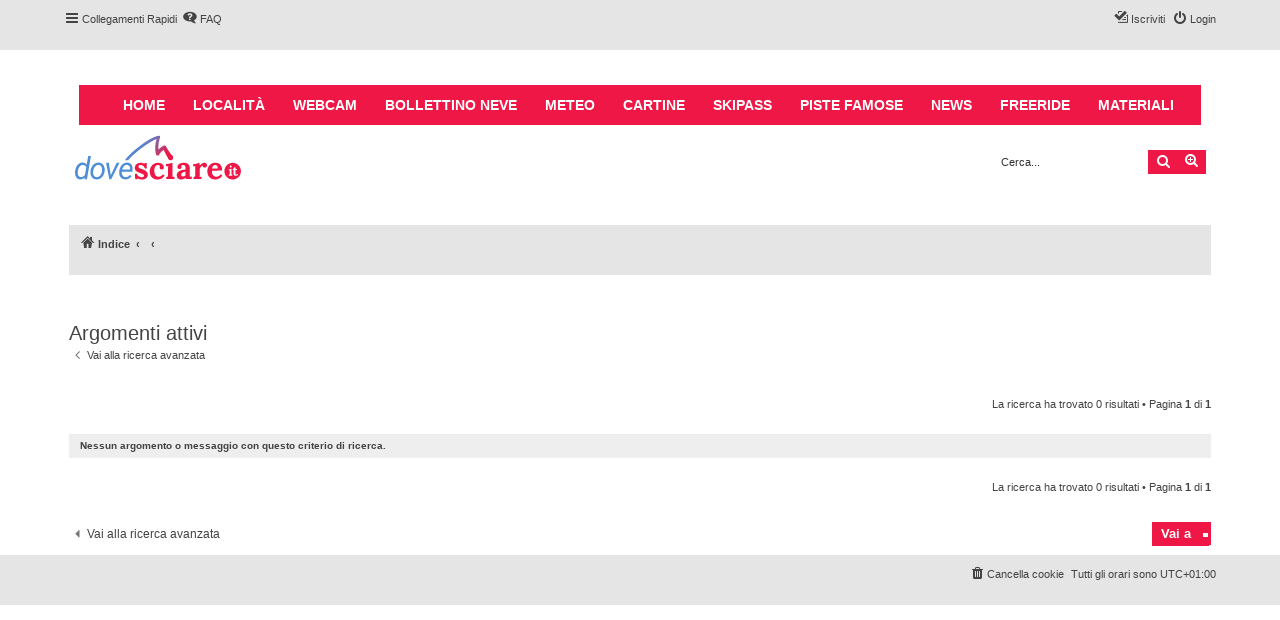

--- FILE ---
content_type: text/html; charset=UTF-8
request_url: https://forum.dovesciare.it/search.php?search_id=active_topics&sid=38c9247b2157d029324c388ec80ea994
body_size: 5803
content:
<!DOCTYPE html>
<html dir="ltr" lang="it">
<head>
<meta charset="utf-8" />
<meta http-equiv="X-UA-Compatible" content="IE=edge">
<meta name="viewport" content="width=device-width, initial-scale=1" />

<link href="https://forum.dovesciare.it/styles/proflat/theme/boots.css" rel="stylesheet" type="text/css" />


<title>Forum DoveSciare.it - Discussioni su località sciistiche, impianti a fune, piste, sci e materiali - Argomenti attivi</title>

	<link rel="alternate" type="application/atom+xml" title="Feed - Forum DoveSciare.it - Discussioni su località sciistiche, impianti a fune, piste, sci e materiali" href="/app.php/feed?sid=ac235e35544e05b0fe8ad89c30b5c57c">	<link rel="alternate" type="application/atom+xml" title="Feed - News" href="/app.php/feed/news?sid=ac235e35544e05b0fe8ad89c30b5c57c">		<link rel="alternate" type="application/atom+xml" title="Feed - Nuovi argomenti" href="/app.php/feed/topics?sid=ac235e35544e05b0fe8ad89c30b5c57c">	<link rel="alternate" type="application/atom+xml" title="Feed - Argomenti attivi" href="/app.php/feed/topics_active?sid=ac235e35544e05b0fe8ad89c30b5c57c">			

<!--
	phpBB style name: proflat
	Based on style:   prosilver (this is the default phpBB3 style)
	Original author:  Tom Beddard ( http://www.subBlue.com/ )
	Modified by:      Mazeltof ( http://www.mazeland.fr/ )
-->

<link href="./assets/css/font-awesome.min.css?assets_version=30" rel="stylesheet">
<link href="./styles/prosilver/theme/stylesheet.css?assets_version=30" rel="stylesheet">
<link href="./styles/proflat/theme/style_proflat.css?assets_version=30" rel="stylesheet">
<link href="./styles/proflat/theme/color_proflat.css?assets_version=30" rel="stylesheet">




<!--[if lte IE 9]>
	<link href="./styles/proflat/theme/tweaks.css?assets_version=30" rel="stylesheet">
<![endif]-->




</head>
<body id="phpbb" class="nojs notouch section-search ltr ">

	<span id="usernameGlobalsContainer" style="display: none;">Anonymous - </span>
	<a id="top" class="top-anchor" accesskey="t"></a>
	<div id="page-header">
		<div class="navbar" role="navigation">
	<div class="navbar-container">
	<div class="inner">

	<ul id="nav-main" class="nav-main linklist" role="menubar">

		<li id="quick-links" class="quick-links dropdown-container responsive-menu" data-skip-responsive="true">
			<a href="#" class="dropdown-trigger">
				<i class="icon fa-bars fa-fw" aria-hidden="true"></i><span>Collegamenti Rapidi</span>
			</a>
			<div class="dropdown">
				<div class="pointer"><div class="pointer-inner"></div></div>
				<ul class="dropdown-contents" role="menu">
					
											<li class="separator"></li>
																									<li>
								<a href="./search.php?search_id=unanswered&amp;sid=ac235e35544e05b0fe8ad89c30b5c57c" role="menuitem">
									<i class="icon fa-file-o fa-fw icon-gray" aria-hidden="true"></i><span>Argomenti senza risposta</span>
								</a>
							</li>
							<li>
								<a href="./search.php?search_id=active_topics&amp;sid=ac235e35544e05b0fe8ad89c30b5c57c" role="menuitem">
									<i class="icon fa-file-o fa-fw icon-blue" aria-hidden="true"></i><span>Argomenti attivi</span>
								</a>
							</li>
							<li class="separator"></li>
							<li>
								<a href="./search.php?sid=ac235e35544e05b0fe8ad89c30b5c57c" role="menuitem">
									<i class="icon fa-search fa-fw" aria-hidden="true"></i><span>Cerca</span>
								</a>
							</li>
					
										<li class="separator"></li>

									</ul>
			</div>
		</li>

				<li data-skip-responsive="true">
			<a href="/app.php/help/faq?sid=ac235e35544e05b0fe8ad89c30b5c57c" rel="help" title="FAQ (Domande Frequenti)" role="menuitem">
				<i class="icon fa-question-circle fa-fw" aria-hidden="true"></i><span>FAQ</span>
			</a>
		</li>
						
			<li class="rightside"  data-skip-responsive="true">
			<a href="./ucp.php?mode=login&amp;redirect=search.php%3Fsearch_id%3Dactive_topics&amp;sid=ac235e35544e05b0fe8ad89c30b5c57c" title="Login" accesskey="x" role="menuitem">
				<i class="icon fa-power-off fa-fw" aria-hidden="true"></i><span>Login</span>
			</a>
		</li>
					<li class="rightside" data-skip-responsive="true">
				<a href="./ucp.php?mode=register&amp;sid=ac235e35544e05b0fe8ad89c30b5c57c" role="menuitem">
					<i class="icon fa-pencil-square-o  fa-fw" aria-hidden="true"></i><span>Iscriviti</span>
				</a>
			</li>
						</ul>
	</div>
	</div>
</div>		<div class="headerbar" role="banner">
		<div class="headerbar-container">
			
			<div class="col-sm-12 main-navigation">
		    	<nav role="navigation" aria-labelledby="block-dovesciare-main-menu-menu" id="block-dovesciare-main-menu" class="contextual-region">
			        <div class="container">
						<div class="navbar-header">
							<button type="button" class="navbar-toggle collapsed" data-toggle="collapse" data-target="#bs-example-navbar-collapse-1">
								<span class="sr-only">Toggle navigation</span>
								<span class="icon-bar"></span>
								<span class="icon-bar"></span>
								<span class="icon-bar"></span>
							</button>
						</div>
			            <div class="collapse navbar-collapse" id="bs-example-navbar-collapse-1">
			                <h2 class="sr-only" id="block-dovesciare-main-menu-menu">Main navigation</h2>
			                <ul block="block-dovesciare-main-menu" class="menu nav navbar-nav">
			                    <li><a href="https://www.dovesciare.it/" data-drupal-link-system-path="<front>" class="is-active">Home</a></li>
			                    <li><a href="https://www.dovesciare.it/localita" data-drupal-link-system-path="node/9448">Località</a></li>
			                    <li><a href="https://www.dovesciare.it/webcam-neve" data-drupal-link-system-path="node/9450">Webcam</a></li>
			                    <li><a href="https://www.dovesciare.it/bollettino_neve" data-drupal-link-system-path="node/9489">Bollettino neve</a></li>
			                    <li><a href="https://www.dovesciare.it/meteo-localita-sciistiche" data-drupal-link-system-path="node/9498">Meteo</a></li>
			                    <li><a href="https://www.dovesciare.it/cartine-piste" data-drupal-link-system-path="node/9494">Cartine</a></li>
			                    <li><a href="https://www.dovesciare.it/prezzi-skipass" data-drupal-link-system-path="node/9696">Skipass</a></li>
			                    <li><a href="https://www.dovesciare.it/piste_sci" data-drupal-link-system-path="node/9499">Piste famose</a></li>
			                    <li><a href="https://www.dovesciare.it/notizie-sci" data-drupal-link-system-path="node/9671">News</a></li>
                                <li><a href="https://www.dovesciare.it/freeride" data-drupal-link-system-path="node/9669">Freeride</a></li>
	                            <li><a href="https://www.dovesciare.it/attrezzatura-sci" data-drupal-link-system-path="node/10817">Materiali</a></li>
                            </ul>
			            </div>
					</div>
				</nav>
			</div>
			<script src="https://code.jquery.com/jquery-2.2.4.min.js"></script>
			<script>
			jQuery(document).ready(function() {
				
				if(jQuery('.navbar-toggle').length>0) {
				    jQuery('.navbar-toggle').click(function(event) {   
					    if(jQuery(this).hasClass( "collapsed" )) {
					    	
					    	jQuery(this).removeClass("collapsed");
					    	jQuery('.navbar-collapse').addClass("in");
					    	
					    } else {
					       
					       jQuery(this).addClass("collapsed");
					    	jQuery('.navbar-collapse').removeClass("in");
					       
					    }
					});
				}
				
				var usernameGlobals = $('#usernameGlobalsContainer').text();
				$('.usernameGlobalsElement').text(usernameGlobals);
			});

			</script>

						<div class="inner">

			<div id="site-description" class="site-description">
				<a id="logo" class="logo" href="./index.php?sid=ac235e35544e05b0fe8ad89c30b5c57c" title="Indice"><span class="site_logo"></span></a>
				<h1>Forum DoveSciare.it - Discussioni su località sciistiche, impianti a fune, piste, sci e materiali</h1>
				<p>Parliamo nel forum di località sciistiche, piste sci, funivie e molto altro</p>
				<p class="skiplink"><a href="#start_here">Passa al contenuto</a></p>
			</div>

									<div id="search-box" class="search-box search-header" role="search">
				<form action="./search.php?sid=ac235e35544e05b0fe8ad89c30b5c57c" method="get" id="search">
				<fieldset>
					<input name="keywords" id="keywords" type="search" maxlength="128" title="Ricerca per termini" class="inputbox search tiny" size="20" value="" placeholder="Cerca..." />
					<button class="button button-search" type="submit" title="Cerca">
						<i class="icon fa-search fa-fw" aria-hidden="true"></i><span class="sr-only">Cerca</span>
					</button>
					<a href="./search.php?sid=ac235e35544e05b0fe8ad89c30b5c57c" class="button button-search-end" title="Ricerca avanzata">
						<i class="icon fa-cog fa-fw" aria-hidden="true"></i><span class="sr-only">Ricerca avanzata</span>
					</a>
					<input type="hidden" name="sid" value="ac235e35544e05b0fe8ad89c30b5c57c" />

				</fieldset>
				</form>
			</div>
						
			</div>
						
			
			
		</div>
		</div>
	</div>

<div id="wrap" class="wrap">

				<div class="navbar" role="navigation">
	<div class="inner">

	<ul id="nav-breadcrumbs" class="nav-breadcrumbs linklist navlinks" role="menubar">
						<li class="breadcrumbs" itemscope itemtype="http://schema.org/BreadcrumbList">
										<span class="crumb"  itemtype="http://schema.org/ListItem" itemprop="itemListElement" itemscope><a href="./index.php?sid=ac235e35544e05b0fe8ad89c30b5c57c" itemprop="url" accesskey="h" data-navbar-reference="index"><i class="icon fa-home fa-fw"></i><span itemprop="title">Indice</span></a></span>

											<span class="crumb"  itemtype="http://schema.org/ListItem" itemprop="itemListElement" itemscope><a href="" itemprop="url"><span itemprop="title"></span></a></span>
															<span class="crumb"  itemtype="http://schema.org/ListItem" itemprop="itemListElement" itemscope><a href="" itemprop="url"><span itemprop="title"></span></a></span>
												</li>
		
					<li class="rightside responsive-search">
				<a href="./search.php?sid=ac235e35544e05b0fe8ad89c30b5c57c" title="Visualizza le opzioni di ricerca avanzata" role="menuitem">
					<i class="icon fa-search fa-fw" aria-hidden="true"></i><span class="sr-only">Cerca</span>
				</a>
			</li>
		
			</ul>

	</div>
</div>

		<a id="start_here" class="anchor"></a>
	<div id="page-body" class="page-body" role="main">
		<!--			<script async src="https://www.googletagmanager.com/gtag/js?id=G-2K8LY2MMS3"></script>-->

<!--			<script async='async' src='https://www.googletagservices.com/tag/js/gpt.js'></script>-->
<!--			<script>-->
<!--				var googletag = googletag || {};-->
<!--				googletag.cmd = googletag.cmd || [];-->
<!--			</script>-->
<!--			<script>-->
<!--				googletag.cmd.push(function() {-->
<!--					googletag.defineSlot('/5627816/300x250-top', [300, 250], 'div-gpt-ad-1506024844174-0').addService(googletag.pubads());-->
<!--					googletag.pubads().enableSingleRequest();-->
<!--					googletag.enableServices();-->
<!--				});-->

<!--				//GESTIONE CONSENSO-->
<!--				window.dataLayer = window.dataLayer || [];-->
<!--				function gtag(){dataLayer.push(arguments);}-->
<!--				gtag('js', new Date());-->
<!--				gtag('config', 'G-2K8LY2MMS3');-->

<!--				gtag('consent', 'default', {-->
<!--					'ad_storage': 'granted',-->
<!--					'ad_user_data': 'granted',-->
<!--					'ad_personalization': 'granted',-->
<!--					'analytics_storage': 'granted'-->
<!--				});-->
<!--			</script>-->

<!--		<div id="banner_forum">-->
<!--			<div id='div-gpt-ad-1506024844174-0' class="col-xs-12 pagsci_informazioni_ad">-->
<!--				<script>-->
<!--				googletag.cmd.push(function() { googletag.display('div-gpt-ad-1506024844174-0'); });-->
<!--				</script>-->
<!--			</div>-->
<!--		</div>-->

		<div class="lista_ultimos">
			<div class="box_topics">
<!--				<h2>Le ultime dal forum</h2>-->
				<!--				-->
			</div>
		</div>
		
		
		<br clear="all">

		<style type="text/css">
#recent-topics-box{
	display: none;
}
.lista_ultimos .action-bar{
	display: none;
}
.lista_ultimos #recent-topics-box{
	display: block;
}
.lista_ultimos
{
	float:none;
	display:block;
	margin:0;
	padding:0;
	height:auto;
	overflow:hidden;
	width:auto;
	min-width:280px;
}
/*
.lista_ultimos li{ list-style:none !important;}
.lista_ultimos h2{ width:auto!important;}
li.last_topics
{
	width:auto !important; 
}

.box_topics
{
	float:left;
	background-color:#e5e5e5 !important;
	height:300px;
	width:98%;
	height:auto;
	padding:1%;
	margin:0 !important;
	margin-bottom:5px!important;
	margin-right:5px !important;
	text-align:justify;
	border-top-left-radius: 7px;
	border-top-right-radius: 7px;
	border-bottom-right-radius: 7px;
	border-bottom-left-radius: 7px;
}
*/
.box_topics {
	margin-top: -12px;
}
#banner_forum{
	float:right;
	width:300px;
	height:250px;
	margin-right:15px;
	margin-bottom:15px;
}
	.banner_div{
		width:300px;
		height:250px;
	}

</style>

<h2 class="searchresults-title">Argomenti attivi</h2>

	<p class="advanced-search-link">
		<a class="arrow-left" href="./search.php?sid=ac235e35544e05b0fe8ad89c30b5c57c" title="Ricerca avanzata">
			<i class="icon fa-angle-left fa-fw icon-black" aria-hidden="true"></i><span>Vai alla ricerca avanzata</span>
		</a>
	</p>


	<div class="action-bar bar-top">

	
		
		<div class="pagination">
						La ricerca ha trovato 0 risultati
							 &bull; Pagina <strong>1</strong> di <strong>1</strong>
					</div>
	</div>


			<div class="panel">
			<div class="inner">
			<strong>Nessun argomento o messaggio con questo criterio di ricerca.</strong>
			</div>
		</div>
	

<div class="action-bar bottom">
	
	<div class="pagination">
		La ricerca ha trovato 0 risultati
					 &bull; Pagina <strong>1</strong> di <strong>1</strong>
			</div>
</div>


<div class="action-bar actions-jump">
		<p class="jumpbox-return">
		<a class="left-box arrow-left" href="./search.php?sid=ac235e35544e05b0fe8ad89c30b5c57c" title="Ricerca avanzata" accesskey="r">
			<i class="icon fa-angle-left fa-fw icon-black" aria-hidden="true"></i><span>Vai alla ricerca avanzata</span>
		</a>
	</p>
	
		<div class="jumpbox dropdown-container dropdown-container-right dropdown-up dropdown-left dropdown-button-control" id="jumpbox">
			<span title="Vai a" class="button button-secondary dropdown-trigger dropdown-select">
				<span>Vai a</span>
				<span class="caret"><i class="icon fa-sort-down fa-fw" aria-hidden="true"></i></span>
			</span>
		<div class="dropdown">
			<div class="pointer"><div class="pointer-inner"></div></div>
			<ul class="dropdown-contents">
																				<li><a href="./viewforum.php?f=34&amp;sid=ac235e35544e05b0fe8ad89c30b5c57c" class="jumpbox-cat-link"> <span> Località sciistiche</span></a></li>
																<li><a href="./viewforum.php?f=19&amp;sid=ac235e35544e05b0fe8ad89c30b5c57c" class="jumpbox-sub-link"><span class="spacer"></span> <span>&#8627; &nbsp; Sciare in Italia</span></a></li>
																<li><a href="./viewforum.php?f=26&amp;sid=ac235e35544e05b0fe8ad89c30b5c57c" class="jumpbox-sub-link"><span class="spacer"></span> <span>&#8627; &nbsp; Sciare nel Matterhorn Ski Paradise</span></a></li>
																<li><a href="./viewforum.php?f=20&amp;sid=ac235e35544e05b0fe8ad89c30b5c57c" class="jumpbox-sub-link"><span class="spacer"></span> <span>&#8627; &nbsp; Sciare all'estero</span></a></li>
																<li><a href="./viewforum.php?f=30&amp;sid=ac235e35544e05b0fe8ad89c30b5c57c" class="jumpbox-sub-link"><span class="spacer"></span> <span>&#8627; &nbsp; Sciare fuoripista e ciaspolate</span></a></li>
																<li><a href="./viewforum.php?f=27&amp;sid=ac235e35544e05b0fe8ad89c30b5c57c" class="jumpbox-sub-link"><span class="spacer"></span> <span>&#8627; &nbsp; Piste Famose</span></a></li>
																<li><a href="./viewforum.php?f=32&amp;sid=ac235e35544e05b0fe8ad89c30b5c57c" class="jumpbox-sub-link"><span class="spacer"></span> <span>&#8627; &nbsp; Sviluppo aree turistiche</span></a></li>
																<li><a href="./viewforum.php?f=35&amp;sid=ac235e35544e05b0fe8ad89c30b5c57c" class="jumpbox-cat-link"> <span> Discussioni varie</span></a></li>
																<li><a href="./viewforum.php?f=29&amp;sid=ac235e35544e05b0fe8ad89c30b5c57c" class="jumpbox-sub-link"><span class="spacer"></span> <span>&#8627; &nbsp; Cerca amici e amiche per le tue sciate</span></a></li>
																<li><a href="./viewforum.php?f=18&amp;sid=ac235e35544e05b0fe8ad89c30b5c57c" class="jumpbox-sub-link"><span class="spacer"></span> <span>&#8627; &nbsp; Discussioni varie</span></a></li>
																<li><a href="./viewforum.php?f=14&amp;sid=ac235e35544e05b0fe8ad89c30b5c57c" class="jumpbox-sub-link"><span class="spacer"></span> <span>&#8627; &nbsp; Non solo neve</span></a></li>
																<li><a href="./viewforum.php?f=31&amp;sid=ac235e35544e05b0fe8ad89c30b5c57c" class="jumpbox-sub-link"><span class="spacer"></span> <span>&#8627; &nbsp; Presentati!!!</span></a></li>
																<li><a href="./viewforum.php?f=33&amp;sid=ac235e35544e05b0fe8ad89c30b5c57c" class="jumpbox-sub-link"><span class="spacer"></span> <span>&#8627; &nbsp; Economia e turismo</span></a></li>
																<li><a href="./viewforum.php?f=42&amp;sid=ac235e35544e05b0fe8ad89c30b5c57c" class="jumpbox-sub-link"><span class="spacer"></span> <span>&#8627; &nbsp; Sankt Moritz Ski Night FAQ</span></a></li>
																<li><a href="./viewforum.php?f=36&amp;sid=ac235e35544e05b0fe8ad89c30b5c57c" class="jumpbox-cat-link"> <span> Materiali per lo sci e snowboard</span></a></li>
																<li><a href="./viewforum.php?f=21&amp;sid=ac235e35544e05b0fe8ad89c30b5c57c" class="jumpbox-sub-link"><span class="spacer"></span> <span>&#8627; &nbsp; Attrezzatura per lo sci e mercatino dell'usato</span></a></li>
																<li><a href="./viewforum.php?f=37&amp;sid=ac235e35544e05b0fe8ad89c30b5c57c" class="jumpbox-cat-link"> <span> Ricettività e after ski</span></a></li>
																<li><a href="./viewforum.php?f=24&amp;sid=ac235e35544e05b0fe8ad89c30b5c57c" class="jumpbox-sub-link"><span class="spacer"></span> <span>&#8627; &nbsp; Dopo-sci</span></a></li>
																<li><a href="./viewforum.php?f=25&amp;sid=ac235e35544e05b0fe8ad89c30b5c57c" class="jumpbox-sub-link"><span class="spacer"></span> <span>&#8627; &nbsp; Alberghi e strutture ricettive in genere</span></a></li>
																<li><a href="./viewforum.php?f=38&amp;sid=ac235e35544e05b0fe8ad89c30b5c57c" class="jumpbox-cat-link"> <span> English</span></a></li>
																<li><a href="./viewforum.php?f=22&amp;sid=ac235e35544e05b0fe8ad89c30b5c57c" class="jumpbox-sub-link"><span class="spacer"></span> <span>&#8627; &nbsp; Discussions in English</span></a></li>
											</ul>
		</div>
	</div>

	</div>

			</div>


</div> <!-- wrap -->

<div id="page-footer" class="page-footer" role="contentinfo">
	<div class="navbar" role="navigation">
<div class="navbar-container" role="navigation">
	<div class="inner">

	<ul id="nav-footer" class="nav-footer linklist" role="menubar">
		<li class="breadcrumbs">
								</li>
				<li class="rightside">Tutti gli orari sono <span title="Europa/Roma">UTC+01:00</span></li>
							<li class="rightside">
				<a href="./ucp.php?mode=delete_cookies&amp;sid=ac235e35544e05b0fe8ad89c30b5c57c" data-ajax="true" data-refresh="true" role="menuitem">
					<i class="icon fa-trash fa-fw" aria-hidden="true"></i><span>Cancella cookie</span>
				</a>
			</li>
														</ul>

	</div>
</div>
</div>

	<div class="footerbar">
	<div class="footerbar-container">
		<div class="copyright">
						<!--Creato da <a href="https://www.phpbb.com/">phpBB</a>&reg; Forum Software &copy; phpBB Limited-->
			<!--<br />Traduzione Italiana <a href="https://www.phpbb-italia.it">phpBB-Italia.it</a> -->
			<!--<br />Style proflat &copy; 2017 <a href="http://www.phpbb-fr.com/customise/db/author/mazeltof/">Mazeltof</a>-->
				
			     
					</div>

				<div class="socialinks">
			<ul>
				<!--
				<li>
					<a type="application/rss+xml" href="/app.php/feed?sid=ac235e35544e05b0fe8ad89c30b5c57c">
						<i class="icon fp-feed" title="Feed - Forum DoveSciare.it - Discussioni su località sciistiche, impianti a fune, piste, sci e materiali"></i>
					</a>
				</li>
				<li>
					<a href="https://fr-fr.facebook.com/" title="Facebook">
						<i class="icon fp-facebook"></i>
					</a>
				</li>
				
				<li>
					<a href="https://github.com/" title="Github">
						<i class="icon fp-github"></i>
					</a>
				</li>
				<li>
					<a href="https://plus.google.com/" title="Google plus">
						<i class="icon fp-googleplus"></i>
					</a>
				</li>
				<!-- <li>
					<a href="https://www.instagram.com/" title="Instagram">
						<i class="icon fp-instagram"></i>
					</a>
				</li> -->
				<!-- <li>
					<a href="http://line.me/fr/" title="Line messenger">
						<i class="icon fp-line"></i>
					</a>
				</li> -->
				<!-- <li>
					<a href="https://fr.linkedin.com/" title="Linked in">
						<i class="icon fp-linkedin"></i>
					</a>
				</li> -->
				<!-- <li>
					<a href="https://myspace.com/" title="Myspace">
						<i class="icon fp-myspace"></i>
					</a>
				</li> -->
				<!-- <li>
					<a href="https://fr.pinterest.com/" title="Pinterest">
						<i class="icon fp-pinterest"></i>
					</a>
				</li> -->
				<!-- <li>
					<a href="https://www.reddit.com/" title="Reddit">
						<i class="icon fp-reddit"></i>
					</a>
				</li> -->
				<!-- <li>
					<a href="https://www.skype.com/fr/" title="Skype">
						<i class="icon fp-skype"></i>
					</a>
				</li> -->
				<!-- <li>
					<a href="https://www.snapchat.com/l/fr-fr/" title="Snapchat">
						<i class="icon fp-snapchat"></i>
					</a>
				</li> -->
				<!-- <li>
					<a href="https://soundcloud.com/" title="Soundcloud">
						<i class="icon fp-soundcloud"></i>
					</a>
				</li> -->
				<!-- <li>
					<a href="http://store.steampowered.com/" title="Steam">
						<i class="icon fp-steam"></i>
					</a>
				</li> -->
				<!-- <li>
					<a href="https://www.tumblr.com/" title="Tumblr">
						<i class="icon fp-tumblr"></i>
					</a>
				</li> 
				<li>
					<a href="https://twitter.com/?lang=fr" title="Twitter">
						<i class="icon fp-twitter"></i>
					</a>
				</li>
				<!-- <li>
					<a href="https://www.viber.com/fr/" title="Viber">
						<i class="icon fp-viber"></i>
					</a>
				</li> -->
				<!-- <li>
					<a href="https://www.whatsapp.com/?l=fr" title="Whatsapp">
						<i class="icon fp-whatsapp"></i>
					</a>
				</li> -->
				<!-- <li>
					<a href="https://fr.wordpress.com/" title="Wordpress">
						<i class="icon fp-wordpress"></i>
					</a>
				</li> -->
				<!-- <li>
					<a href="https://www.youtube.com/" title="Youtube">
						<i class="icon fp-youtube"></i>
					</a>
				</li> -->
			</ul>
		</div>
	</div>
	</div>

	<div id="darkenwrapper" class="darkenwrapper" data-ajax-error-title="Errore AJAX" data-ajax-error-text="Si è verificato un errore durante l’elaborazione della richiesta." data-ajax-error-text-abort="Richiesta utente interrotta" data-ajax-error-text-timeout="La tua richiesta è scaduta; riprova." data-ajax-error-text-parsererror="Si è verificato un errore con la richiesta e il server ha restituito una risposta non valida.">
		<div id="darken" class="darken">&nbsp;</div>
	</div>

	<div id="phpbb_alert" class="phpbb_alert" data-l-err="Errore" data-l-timeout-processing-req="Richiesta scaduta.">
		<a href="#" class="alert_close">
			<i class="icon fa-times-circle fa-fw" aria-hidden="true"></i>
		</a>
		<h3 class="alert_title">&nbsp;</h3><p class="alert_text"></p>
	</div>
	<div id="phpbb_confirm" class="phpbb_alert">
		<a href="#" class="alert_close">
			<i class="icon fa-times-circle fa-fw" aria-hidden="true"></i>
		</a>
		<div class="alert_text"></div>
	</div>
</div>

<div>
	<a id="bottom" class="anchor" accesskey="z"></a>
	<span class="cron"></span></div>

<script src="./assets/javascript/jquery-3.6.0.min.js?assets_version=30"></script>
<script src="./assets/javascript/core.js?assets_version=30"></script>


<script>
(function($) {  // Avoid conflicts with other libraries

'use strict';

	phpbb.addAjaxCallback('reporttosfs', function(data) {
		if (data.postid !== "undefined") {
			$('#sfs' + data.postid).hide();
			phpbb.closeDarkenWrapper(5000);
		}
	});

})(jQuery);
</script>
<script src="./styles/prosilver/template/forum_fn.js?assets_version=30"></script>
<script src="./styles/prosilver/template/ajax.js?assets_version=30"></script>



<script defer src="https://static.cloudflareinsights.com/beacon.min.js/vcd15cbe7772f49c399c6a5babf22c1241717689176015" integrity="sha512-ZpsOmlRQV6y907TI0dKBHq9Md29nnaEIPlkf84rnaERnq6zvWvPUqr2ft8M1aS28oN72PdrCzSjY4U6VaAw1EQ==" data-cf-beacon='{"version":"2024.11.0","token":"09a702f2bc4045e6944b121c1aeba6a2","r":1,"server_timing":{"name":{"cfCacheStatus":true,"cfEdge":true,"cfExtPri":true,"cfL4":true,"cfOrigin":true,"cfSpeedBrain":true},"location_startswith":null}}' crossorigin="anonymous"></script>
</body>
</html>
